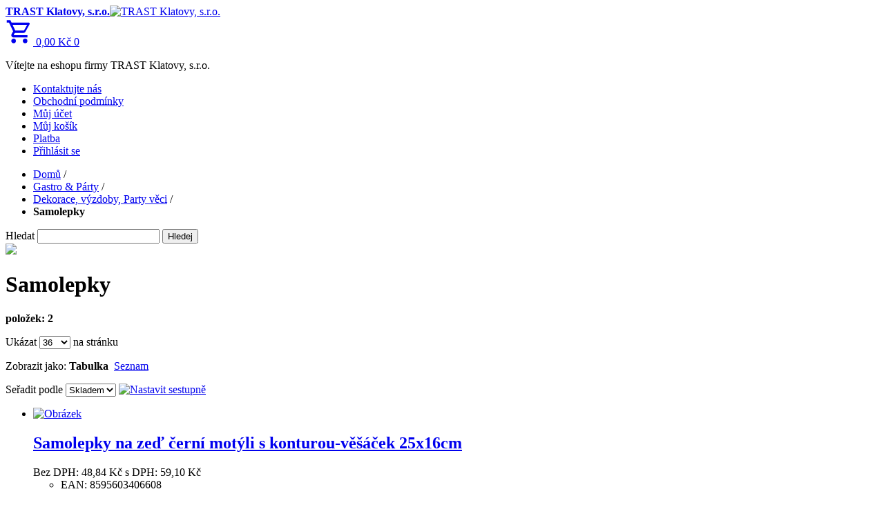

--- FILE ---
content_type: text/html; charset=UTF-8
request_url: https://eshop.trast-klatovy.cz/gastro-party/dekorace-vyzdoby-party-veci/samolepky.html
body_size: 69117
content:
<!DOCTYPE html PUBLIC "-//W3C//DTD XHTML 1.0 Strict//EN" "http://www.w3.org/TR/xhtml1/DTD/xhtml1-strict.dtd">
<html xmlns="http://www.w3.org/1999/xhtml" xml:lang="cs" lang="cs">
<head>
    <script src='https://js.sentry-cdn.com/928d66dc2ec149dba8a24212fc260fc5.min.js' crossorigin="anonymous"></script>

<script src='https://www.google.com/recaptcha/api.js'></script>
<meta http-equiv="Content-Type" content="text/html; charset=utf-8" />
<title>Samolepky - Dekorace, výzdoby, Party věci - Gastro &amp; Párty</title>
<meta name="description" content="TRAST Klatovy, s.r.o.
velkoobchod s papírem, obaly, kancelářské potřeby, gastro, party, školní potřeby" />
<meta name="keywords" content="papírnictví, papír, obaly, kancelářské potřeby gastro, party, školní potřeby, velkoobchod s papírem, čtvrtky, barevný papír, kartony, etikety, samolepky, plotrový papír, balící papír, průtažné folie, sáčky, tašky, pytle, lepenky, krabice, zakladače, pořadače, toaletní papír, hygienické potřeby, štítky, etikety, tonery, pásky, cartridge, lupy, barvy, štětce" />
<meta name="robots" content="INDEX,FOLLOW" />
<link rel="icon" href="https://eshop.trast-klatovy.cz/skin/frontend/default/modern/favicon.ico" type="image/x-icon" />
<link rel="shortcut icon" href="https://eshop.trast-klatovy.cz/skin/frontend/default/modern/favicon.ico" type="image/x-icon" />



    <script async src="https://www.googletagmanager.com/gtag/js?id=G-45HC5Q7FG4"></script>
    <script>
        window.dataLayer = window.dataLayer || [];
        function gtag(){dataLayer.push(arguments);}
        gtag('js', new Date());
        gtag('consent', 'default', {
            'ad_storage': 'denied',
            'analytics_storage': 'denied',
            'wait_for_update': 500
        });
        gtag('config', 'G-45HC5Q7FG4');
        
        (function() {
            if(!window.ga4evt) window.ga4evt = {};
            if(!window.ga4evt.call) window.ga4evt.call = function(e, type, id, source) {
                var data = {};
                if(window.ga4evt[type] && window.ga4evt[type][id]) {
                    data = window.ga4evt[type][id](e);
                }   
                if(source) data.source = source;
                gtag('event', type, data);
            }
        })();
    </script>

<!--[if lt IE 7]>
<script type="text/javascript">
//<![CDATA[
    var BLANK_URL = 'https://eshop.trast-klatovy.cz/js/blank.html';
    var BLANK_IMG = 'https://eshop.trast-klatovy.cz/js/spacer.gif';
//]]>
</script>
<![endif]-->
<link rel="stylesheet" type="text/css" href="https://eshop.trast-klatovy.cz/skin/frontend/default/modern/css/styles.css?v=b580a6078f64687b9ca350d29b5762389b06f650" media="all" />
<link rel="stylesheet" type="text/css" href="https://eshop.trast-klatovy.cz/skin/frontend/default/modern/css/widgets.css?v=b580a6078f64687b9ca350d29b5762389b06f650" media="all" />
<link rel="stylesheet" type="text/css" href="https://eshop.trast-klatovy.cz/skin/frontend/base/default/css/menu.css?v=b580a6078f64687b9ca350d29b5762389b06f650" media="all" />
<link rel="stylesheet" type="text/css" href="https://eshop.trast-klatovy.cz/skin/frontend/default/modern/css/print.css?v=b580a6078f64687b9ca350d29b5762389b06f650" media="print" />
<script type="text/javascript" src="https://eshop.trast-klatovy.cz/js/prototype/prototype.js?v=b580a6078f64687b9ca350d29b5762389b06f650"></script>
<script type="text/javascript" src="https://eshop.trast-klatovy.cz/js/lib/ccard.js?v=b580a6078f64687b9ca350d29b5762389b06f650"></script>
<script type="text/javascript" src="https://eshop.trast-klatovy.cz/js/prototype/validation.js?v=b580a6078f64687b9ca350d29b5762389b06f650"></script>
<script type="text/javascript" src="https://eshop.trast-klatovy.cz/js/scriptaculous/builder.js?v=b580a6078f64687b9ca350d29b5762389b06f650"></script>
<script type="text/javascript" src="https://eshop.trast-klatovy.cz/js/scriptaculous/effects.js?v=b580a6078f64687b9ca350d29b5762389b06f650"></script>
<script type="text/javascript" src="https://eshop.trast-klatovy.cz/js/scriptaculous/dragdrop.js?v=b580a6078f64687b9ca350d29b5762389b06f650"></script>
<script type="text/javascript" src="https://eshop.trast-klatovy.cz/js/scriptaculous/controls.js?v=b580a6078f64687b9ca350d29b5762389b06f650"></script>
<script type="text/javascript" src="https://eshop.trast-klatovy.cz/js/scriptaculous/slider.js?v=b580a6078f64687b9ca350d29b5762389b06f650"></script>
<script type="text/javascript" src="https://eshop.trast-klatovy.cz/js/varien/js.js?v=b580a6078f64687b9ca350d29b5762389b06f650"></script>
<script type="text/javascript" src="https://eshop.trast-klatovy.cz/js/varien/form.js?v=b580a6078f64687b9ca350d29b5762389b06f650"></script>
<script type="text/javascript" src="https://eshop.trast-klatovy.cz/js/varien/menu.js?v=b580a6078f64687b9ca350d29b5762389b06f650"></script>
<script type="text/javascript" src="https://eshop.trast-klatovy.cz/js/mage/translate.js?v=b580a6078f64687b9ca350d29b5762389b06f650"></script>
<script type="text/javascript" src="https://eshop.trast-klatovy.cz/js/mage/cookies.js?v=b580a6078f64687b9ca350d29b5762389b06f650"></script>
<link href="https://eshop.trast-klatovy.cz/rss/catalog/new/store_id/1/" title="Nové produkty" rel="alternate" type="application/rss+xml" />
<!--[if lt IE 8]>
<link rel="stylesheet" type="text/css" href="https://eshop.trast-klatovy.cz/skin/frontend/default/modern/css/styles-ie.css?v=b580a6078f64687b9ca350d29b5762389b06f650" media="all" />
<![endif]-->
<!--[if lt IE 7]>
<script type="text/javascript" src="https://eshop.trast-klatovy.cz/js/lib/ds-sleight.js?v=b580a6078f64687b9ca350d29b5762389b06f650"></script>
<script type="text/javascript" src="https://eshop.trast-klatovy.cz/skin/frontend/base/default/js/ie6.js?v=b580a6078f64687b9ca350d29b5762389b06f650"></script>
<![endif]-->

<script type="text/javascript">
//<![CDATA[
optionalZipCountries = ["CZ"];
//]]>
</script>
<script type="text/javascript">var Translator = new Translate({"Please select an option.":"Vyberte pros\u00edm mo\u017enost.","This is a required field.":"Toto pole je povinn\u00e9.","Please enter a valid number in this field.":"Zadejte pros\u00edm do tohoto pole platn\u00e9 \u010d\u00edslo.","Please use letters only (a-z) in this field.":"V tomto poli pros\u00edm pou\u017e\u00edjte pouze p\u00edsmena (a-z).","Please use only letters (a-z), numbers (0-9) or underscore(_) in this field, first character should be a letter.":"V tomto poli pros\u00edm pou\u017e\u00edjte pouze p\u00edsmena (a-z), \u010d\u00edslice (0-9), nebo podtr\u017e\u00edtka(_), prvn\u00ed znak by m\u011blo b\u00fdt p\u00edsmeno.","Please use only letters (a-z) or numbers (0-9) only in this field. No spaces or other characters are allowed.":"V tomto poli pros\u00edm pou\u017e\u00edjte pouze p\u00edsmena (a-z), nebo \u010d\u00edslice (0-9). Nejsou povoleny mezery ani jin\u00e9 znaky.","Please use only letters (a-z) or numbers (0-9) or spaces and # only in this field.":"V tomto poli pros\u00edm pou\u017e\u00edjte pouze p\u00edsmena (a-z), \u010d\u00edslice (0-9), mezery, nebo #.","Please enter a valid phone number. For example (123) 456-7890 or 123-456-7890.":"Vlo\u017ete pros\u00edm platn\u00e9 telefonn\u00ed \u010d\u00edslo. Nap\u0159\u00edklad (123) 456-7890 nebo 123-456-7890.","Please enter a valid date.":"Vlo\u017ete pros\u00edm platn\u00e9 datum.","Please enter a valid email address. For example johndoe@domain.com.":"Vlo\u017ete pros\u00edm platnou e-mailovou adresu. Nap\u0159\u00edklad johndoe@domain.com.","Please enter 6 or more characters.":"Zadejte pros\u00edm 6 nebo v\u00edce znak\u016f.","Please make sure your passwords match.":"Ujist\u011bte se pros\u00edm, \u017ee hesla souhlas\u00ed.","Please enter a valid URL. For example http:\/\/www.example.com or www.example.com":"Vlo\u017ete pros\u00edm platnou URL. Nap\u0159\u00edklad http:\/\/www.example.com nebo www.example.com","Please enter a valid social security number. For example 123-45-6789.":"Vlo\u017ete pros\u00edm platn\u00e9 \u010d\u00edslo soci\u00e1ln\u00edho poji\u0161t\u011bn\u00ed. Nap\u0159\u00edklad 123-45-6789.","Please enter a valid zip code. For example 90602 or 90602-1234.":"Zadejte pros\u00edm platn\u00e9 PS\u010c. Nap\u0159\u00edklad 12000.","Please enter a valid zip code.":"Zadejte pros\u00edm platn\u00e9 PS\u010c.","Please enter a valid ICO. For example 12345678":"Zadejte pros\u00edm platn\u00e9 ICO. Nap\u0159\u00edklad 12345678","Please enter a valid DIC. For example CZ12345678":"Zadejte pros\u00edm platn\u00e9 DIC. Nap\u0159\u00edklad CZ12345678","Please enter a valid zip code. For example 12345":"Zadejte pros\u00edm platn\u00e9 PS\u010c. Nap\u0159\u00edklad 12000","Please enter a valid phone number. For example 123123456.":"Zadejte pros\u00edm platn\u00e9 telefon\u00ed \u010d\u00edslo. Nap\u0159\u00edklad 123123456","Please use this date format: dd\/mm\/yyyy. For example 17\/03\/2006 for the 17th of March, 2006.":"Pou\u017e\u00edjte pros\u00edm tento form\u00e1t data: dd\/mm\/rrrr. Nap\u0159\u00edklad 17\/03\/2006 pro 17. b\u0159ezna, 2006.","Please enter a valid $ amount. For example $100.00.":"Vlo\u017ete pros\u00edm platn\u00fd obnos $. Nap\u0159\u00edklad $100,00.","Please select one of the above options.":"Vyberte pros\u00edm jednu z uveden\u00fdch mo\u017enost\u00ed","Please select one of the options.":"Vyberte pros\u00edm jednu z mo\u017enost\u00ed.","Please select State\/Province.":"Vyberte pros\u00edm st\u00e1t\/provincii.","Please enter valid password.":"Vlo\u017ete pros\u00edm platn\u00e9 heslo.","Please enter 6 or more characters. Leading or trailing spaces will be ignored.":"Zadejte pros\u00edm 6 nebo v\u00edce znak\u016f. Po\u010d\u00e1te\u010dn\u00ed a kone\u010dn\u00e9 mezery budou ignorov\u00e1ny.","Please enter a number greater than 0 in this field.":"Do tohoto pole pros\u00edm vlo\u017ete \u010d\u00edslo v\u011bt\u0161\u00ed ne\u017e 0.","Please enter a valid credit card number.":"Vlo\u017ete pros\u00edm platn\u00e9 \u010d\u00edslo kreditn\u00ed karty.","Please wait, loading...":"\u010cekejte pros\u00edm, na\u010d\u00edt\u00e1 se...","Please choose to register or to checkout as a guest":"Pros\u00edm zaregistrujte se, nebo pokra\u010dujte jako host","Error: Passwords do not match":"Chyba: Hesla se neshoduj\u00ed","Please specify shipping method.":"Vyberte pros\u00edm zp\u016fsob doru\u010den\u00ed.","Please specify payment method.":"Vyberte pros\u00edm zp\u016fsob platby.","Please use only letters (a-z or A-Z), numbers (0-9) or underscore(_) in this field, first character should be a letter.":"Please use only letters (a-z or A-Z), numbers (0-9) or underscores (_) in this field, first character must be a letter.","Your session has been expired, you will be relogged in now.":"Va\u0161e session vypr\u0161ela, mus\u00edte se znovu p\u0159ihl\u00e1sit."});</script>

<script type="text/javascript">
    (function(){
        var callbacks = [];
        var conversionData = null
        
        var f = function() {
            if(conversionData != null) {
              for (var i = 0; i < callbacks.length; i++) {
                  callbacks[i](conversionData)
              }
            }            
        }
        
        window.useConversionTracking = function() {
            return {
                fire: function(data) {
                    conversionData = data;
                    f()
                },
                doConverson: function(cb) {
                    callbacks.push(cb)     
                    f()               
                }
            }
        }
    })();
</script>

<script type="text/javascript">

Array.prototype.reduce = function(callback, initialVal) {
    var accumulator = (initialVal === undefined) ? undefined : initialVal;
    for (var i = 0; i < this.length; i++) {
        if (accumulator !== undefined)
            accumulator = callback.call(undefined, accumulator, this[i], i, this);
        else
            accumulator = this[i];
    }
    return accumulator;
};
</script>

<script type="text/javascript">
    (function(){
        var to_check = [];
        var timer = null;
        var ntimes = 0;
        var delay = 10;
        var timeout = 120000;

        function if_loaded(dependencies)
        {
            for(var i = 0; i < dependencies.length; i++) {
                if(!window.hasOwnProperty(dependencies[i])){
                    return false;
                }
            } 
            return true;
        }

        function check(cb, dependencies)
        {
            if(if_loaded(dependencies)) {
                cb();
                return true;
            }
            return false;
        }

        function check_all()
        {
            ntimes++;
            var check_again = false;
            for(var i = 0; i < to_check.length; i++) {
                var current = to_check[i];
                if(current.length == 0) {
                    continue;
                }

                if(check(current[0], current[1])){
                    to_check[i] = [];
                } else {
                    check_again = true;
                }
            
            } 

            if(ntimes >= (timeout /timer)) {
                var dep = to_check.reduce(function(acc, curr) {
                    if(curr.length > 0) {
                        for(var i = 0; i < curr[1].length; i++) {
                            if(acc.indexOf(curr[1][i]) == -1 && !window.hasOwnProperty(curr[1][i])) {
                                acc.push(curr[1][i]);
                            }
                        }
                    }
                    return acc;
                }, [])

                throw new Error('Timeout when waiting for dependencies: ' + dep.join(', '));
                return;
            }

            if(check_again) {
                timer = setTimeout(check_all, delay);
            }
        }

        function retry(cb, dependencies)
        {
            to_check.push([cb, dependencies]);
            if(!timer) {
                timer = setTimeout(check_all, delay);
            }
        }

        window.whenAvailable = function(cb, dependencies) {
            if(!check(cb, dependencies)){
                console.log('wait for dependency');
                retry(cb, dependencies);
            }
        }
    })();
</script>

</head>
<body class=" catalog-category-view categorypath-gastro-party-dekorace-vyzdoby-party-veci-samolepky-html category-samolepky">

<div id="fb-root"></div>
<script type="text/plain" data-cookiecategory="targeting" >(function(d, s, id) {
  var js, fjs = d.getElementsByTagName(s)[0];
  if (d.getElementById(id)) return;
  js = d.createElement(s); js.id = id;
  js.src = "//connect.facebook.net/cs_CZ/all.js#xfbml=1";
  fjs.parentNode.insertBefore(js, fjs);
}(document, 'script', 'facebook-jssdk'));</script>


<div class="wrapper">
        <noscript>
        <div class="noscript">
            <div class="noscript-inner">
                <p><strong>JavaScript seem to be disabled in your browser.</strong></p>
                <p>You must have JavaScript enabled in your browser to utilize the functionality of this website.</p>
            </div>
        </div>
    </noscript>
    <div class="page">
        <div class="header-container">
    <div class="header">
                <a href="https://eshop.trast-klatovy.cz/" title="TRAST Klatovy, s.r.o." class="logo"><strong>TRAST Klatovy, s.r.o.</strong><img src="https://eshop.trast-klatovy.cz/skin/frontend/default/modern/images/logo.png" alt="TRAST Klatovy, s.r.o." /></a>
                        <div class="header-middle-space"></div>
        <div class="shopping-cart">
                        
            <a href="https://eshop.trast-klatovy.cz/checkout/cart/" alt="Shopping cart">
                <div class="shopping-cart-container">
                    <svg style="width:40px;height:40px" viewBox="0 0 24 24">
                        <path fill="currentColor" d="M17,18A2,2 0 0,1 19,20A2,2 0 0,1 17,22C15.89,22 15,21.1 15,20C15,18.89 15.89,18 17,18M1,2H4.27L5.21,4H20A1,1 0 0,1 21,5C21,5.17 20.95,5.34 20.88,5.5L17.3,11.97C16.96,12.58 16.3,13 15.55,13H8.1L7.2,14.63L7.17,14.75A0.25,0.25 0 0,0 7.42,15H19V17H7C5.89,17 5,16.1 5,15C5,14.65 5.09,14.32 5.24,14.04L6.6,11.59L3,4H1V2M7,18A2,2 0 0,1 9,20A2,2 0 0,1 7,22C5.89,22 5,21.1 5,20C5,18.89 5.89,18 7,18M16,11L18.78,6H6.14L8.5,11H16Z" />
                    </svg>
                    <span class="price-label">0,00 Kč</span>
                    <span class="qty-badge">0</span>
                </div>
            </a>
        </div>
        <script>
            (function() {
                window.addEventListener('scroll',function(e) {
                    var elms = document.getElementsByClassName('shopping-cart');
                    for(var i = 0; i < elms.length;i++) {
                        var classes = elms[i].getAttribute('class').split(' ').filter(function(i) { return i != 'floating-cart'});
                        if(window.visualViewport && window.visualViewport.pageTop > 10) {
                            classes.push('floating-cart');
                        }
                        elms[i].setAttribute('class', classes.join(' '));
                    }
                });
            })();
        </script>
    </div>
    <div class="quick-access">
                <p class="welcome-msg">Vítejte na eshopu firmy TRAST Klatovy, s.r.o.</p>
        <ul class="links">
                        <li class="first" ><a href="https://eshop.trast-klatovy.cz/contact/" title="Kontaktujte nás" >Kontaktujte nás</a></li>
                                <li ><a href="https://eshop.trast-klatovy.cz/terms-and-conditions/" title="Obchodní podmínky" >Obchodní podmínky</a></li>
                                                                <li ><a href="https://eshop.trast-klatovy.cz/customer/account/" title="Můj účet" >Můj účet</a></li>
                                <li ><a href="https://eshop.trast-klatovy.cz/checkout/cart/" title="Můj košík" class="top-link-cart">Můj košík</a></li>
                                <li ><a href="https://eshop.trast-klatovy.cz/checkout/" title="Platba" class="top-link-checkout">Platba</a></li>
                                <li class=" last" ><a href="https://eshop.trast-klatovy.cz/customer/account/login/referer/aHR0cHM6Ly9lc2hvcC50cmFzdC1rbGF0b3Z5LmN6L2dhc3Ryby1wYXJ0eS9kZWtvcmFjZS12eXpkb2J5LXBhcnR5LXZlY2kvc2Ftb2xlcGt5Lmh0bWw_X19fU0lEPVM,/" title="Přihlásit se" >Přihlásit se</a></li>
            </ul>
    </div>
    <div class="top-bar"><div class="breadcrumbs">
    <ul>
                    <li class="home">
                            <a href="https://eshop.trast-klatovy.cz/" title="Na hlavní stránku">Domů</a>
                                        <span>/ </span>
                        </li>
                    <li class="category1844">
                            <a href="https://eshop.trast-klatovy.cz/gastro-party.html" title="">Gastro &amp; Párty</a>
                                        <span>/ </span>
                        </li>
                    <li class="category1860">
                            <a href="https://eshop.trast-klatovy.cz/gastro-party/dekorace-vyzdoby-party-veci.html" title="">Dekorace, výzdoby, Party věci</a>
                                        <span>/ </span>
                        </li>
                    <li class="category2249">
                            <strong>Samolepky</strong>
                                    </li>
            </ul>
</div>
<form id="search_mini_form" action="https://eshop.trast-klatovy.cz/catalogsearch/result/" method="get">
    <div class="form-search">
        <label for="search">Hledat</label>
        <input id="search" type="text" name="q" value="" class="input-text" />
        <button type="submit" title="Hledej" class="button"><span><span>Hledej</span></span></button>
        <div id="search_autocomplete" class="search-autocomplete"></div>
        <script type="text/javascript">
        //<![CDATA[
            whenAvailable(function(){
            var searchForm = new Varien.searchForm('search_mini_form', 'search', 'Hledat v tomto obchodu...');
            searchForm.initAutocomplete('https://eshop.trast-klatovy.cz/catalogsearch/ajax/suggest/', 'search_autocomplete');
            }, ['Varien']);
        //]]>
        </script>
    </div>
</form></div>        </div>
        <div class="main-container col2-left-layout">
            <div class="main">
                                <div class="col-main">
                                        
<div class="banner">
    <a href="https://eshop.trast-klatovy.cz/doprava-a-platba/" target="_blank">
        <img src="/media/banner/cpost_49kc_mini.png">
    </a>
</div>

<div class="page-title category-title">
        <h1>Samolepky</h1>
</div>




        <div class="category-products">
        <div class="toolbar">
    <div class="pager">
        <p class="amount">
                            <strong>položek: 2</strong>
                    </p>

        <div class="limiter">
            <label>Ukázat</label>
            <select onchange="setLocation(this.value)">
                            <option value="https://eshop.trast-klatovy.cz/gastro-party/dekorace-vyzdoby-party-veci/samolepky.html?limit=12">
                    12                </option>
                            <option value="https://eshop.trast-klatovy.cz/gastro-party/dekorace-vyzdoby-party-veci/samolepky.html?limit=24">
                    24                </option>
                            <option value="https://eshop.trast-klatovy.cz/gastro-party/dekorace-vyzdoby-party-veci/samolepky.html?limit=36" selected="selected">
                    36                </option>
                            <option value="https://eshop.trast-klatovy.cz/gastro-party/dekorace-vyzdoby-party-veci/samolepky.html?limit=all">
                    Vše                </option>
                        </select> na stránku        </div>

        
    
    
    
    
    

    </div>

        <div class="sorter">
                <p class="view-mode">
                                    <label>Zobrazit jako:</label>
                                                <strong title="Tabulka" class="grid">Tabulka</strong>&nbsp;
                                                                <a href="https://eshop.trast-klatovy.cz/gastro-party/dekorace-vyzdoby-party-veci/samolepky.html?mode=list" title="Seznam" class="list">Seznam</a>&nbsp;
                                                </p>
            
        <div class="sort-by">
            <label>Seřadit podle</label>
            <select onchange="setLocation(this.value)">
                            <option value="https://eshop.trast-klatovy.cz/gastro-party/dekorace-vyzdoby-party-veci/samolepky.html?dir=asc&amp;order=name">
                    Jméno                </option>
                            <option value="https://eshop.trast-klatovy.cz/gastro-party/dekorace-vyzdoby-party-veci/samolepky.html?dir=asc&amp;order=price">
                    Cena                </option>
                            <option value="https://eshop.trast-klatovy.cz/gastro-party/dekorace-vyzdoby-party-veci/samolepky.html?dir=asc&amp;order=is_on_stock" selected="selected">
                    Skladem                </option>
                        </select>
                            <a href="https://eshop.trast-klatovy.cz/gastro-party/dekorace-vyzdoby-party-veci/samolepky.html?dir=desc&amp;order=is_on_stock" title="Nastavit sestupně"><img src="https://eshop.trast-klatovy.cz/skin/frontend/default/modern/images/i_asc_arrow.gif" alt="Nastavit sestupně" class="v-middle" /></a>
                    </div>
    </div>
    </div>
                
            
                                                                        <ul class="products-grid">
                                        <li class="item first">
                        <a href="https://eshop.trast-klatovy.cz/samolepky-na-zed-cerni-motyli-s-konturou-vesacek-25x16cm.html" title="Obrázek" class="product-image"><img src="https://eshop.trast-klatovy.cz/media/catalog/product/cache/1/small_image/170x/9df78eab33525d08d6e5fb8d27136e95/p/r/product_4024_15193.jpg" width="170" height="170" alt="Obrázek" /></a>
                        <h2 class="product-name"><a href="https://eshop.trast-klatovy.cz/samolepky-na-zed-cerni-motyli-s-konturou-vesacek-25x16cm.html" title="Samolepky na zeď černí motýli s konturou-věšáček 25x16cm">Samolepky na zeď černí motýli s konturou-věšáček 25x16cm</a></h2>
                                                

    <div class="price-box">
                    
                        <!-- all -->
            <span class="price-excluding-tax">
                <span class="label">Bez DPH:</span>
                <span class="price" id="price-excluding-tax-15193">
                    48,84 Kč                </span>
            </span>
            <span class="price-including-tax">
                <span class="label">s DPH:</span>
                <span class="price" id="price-including-tax-15193">
                    59,10 Kč                </span>
            </span>
            
        </div>

                                                <ul><li>EAN: 8595603406608</li></ul>                                                    <p class="availability out-of-stock">Dostupnost: <span>Není skladem</span></p>
                                                <div class="actions">
                                                            <div style="">
                                    <form action="https://eshop.trast-klatovy.cz/checkout/cart/add/uenc/aHR0cHM6Ly9lc2hvcC50cmFzdC1rbGF0b3Z5LmN6L2dhc3Ryby1wYXJ0eS9kZWtvcmFjZS12eXpkb2J5LXBhcnR5LXZlY2kvc2Ftb2xlcGt5Lmh0bWw,/product/15193/" method="post" id="product_addtocart_form_15193" >
                                        

<script>
    (function() {
        if(!window.ga4evt) window.ga4evt = {};
        if(!window.ga4evt['add_to_cart']) window.ga4evt['add_to_cart'] = {};

        window.ga4evt['add_to_cart'][15193] = function(e) {
            var input = e.form.querySelector('input[name="qty"]');
            var qty = input ? +input.value : 1;
            return {
                'items': [{
                    'item_id': '15193',
                    'item_name': 'Samolepky na zeď černí motýli s konturou-věšáček 25x16cm',
                    'currency': 'CZK',
                    'discount': 0,
                    'index': 1,
                    'quantity': !isNaN(qty) ? qty : 1,
                    'price': 59.1                }],
                'value': '59.1' * (!isNaN(qty) ? qty : 1),
                'ownQty': +('') != qty ? 'true' : 'false',
                'currency': 'CZK',                
            }
        };
    })();
</script>
                                        <div class="form_product_basket_add">
                                            <span title="Vložit do košíku">
                                                <input type="text" maxlength="8" value="1" name="qty" class="input-text qty" />
                                                <button type="button" class="button2" onclick="window.ga4evt.call && window.ga4evt.call(this, 'add_to_cart', 15193, 'product-listing'); this.form.submit(); return false;"><span><span class="link"><span class="normal">ks</span> do košíku</span></span></button>
                                            </span>
                                        </div>
                                    </form>
                                </div>
                                                                                </div>
                    </li>
                                                                    <li class="item">
                        <a href="https://eshop.trast-klatovy.cz/samolepky-na-zed-motyli-60x42-cm.html" title="Obrázek" class="product-image"><img src="https://eshop.trast-klatovy.cz/media/catalog/product/cache/1/small_image/170x/9df78eab33525d08d6e5fb8d27136e95/p/r/product_6240_15201.jpg" width="170" height="170" alt="Obrázek" /></a>
                        <h2 class="product-name"><a href="https://eshop.trast-klatovy.cz/samolepky-na-zed-motyli-60x42-cm.html" title="Samolepky na zeď motýli, 60x42 cm">Samolepky na zeď motýli, 60x42 cm</a></h2>
                                                

    <div class="price-box">
                    
                        <!-- all -->
            <span class="price-excluding-tax">
                <span class="label">Bez DPH:</span>
                <span class="price" id="price-excluding-tax-15201">
                    102,12 Kč                </span>
            </span>
            <span class="price-including-tax">
                <span class="label">s DPH:</span>
                <span class="price" id="price-including-tax-15201">
                    123,57 Kč                </span>
            </span>
            
        </div>

                                                <ul><li>EAN: 8595603402181</li></ul>                                                    <p class="availability out-of-stock">Dostupnost: <span>Není skladem</span></p>
                                                <div class="actions">
                                                            <div style="">
                                    <form action="https://eshop.trast-klatovy.cz/checkout/cart/add/uenc/aHR0cHM6Ly9lc2hvcC50cmFzdC1rbGF0b3Z5LmN6L2dhc3Ryby1wYXJ0eS9kZWtvcmFjZS12eXpkb2J5LXBhcnR5LXZlY2kvc2Ftb2xlcGt5Lmh0bWw,/product/15201/" method="post" id="product_addtocart_form_15201" >
                                        

<script>
    (function() {
        if(!window.ga4evt) window.ga4evt = {};
        if(!window.ga4evt['add_to_cart']) window.ga4evt['add_to_cart'] = {};

        window.ga4evt['add_to_cart'][15201] = function(e) {
            var input = e.form.querySelector('input[name="qty"]');
            var qty = input ? +input.value : 1;
            return {
                'items': [{
                    'item_id': '15201',
                    'item_name': 'Samolepky na zeď motýli, 60x42 cm',
                    'currency': 'CZK',
                    'discount': 0,
                    'index': 2,
                    'quantity': !isNaN(qty) ? qty : 1,
                    'price': 123.57                }],
                'value': '123.57' * (!isNaN(qty) ? qty : 1),
                'ownQty': +('') != qty ? 'true' : 'false',
                'currency': 'CZK',                
            }
        };
    })();
</script>
                                        <div class="form_product_basket_add">
                                            <span title="Vložit do košíku">
                                                <input type="text" maxlength="8" value="1" name="qty" class="input-text qty" />
                                                <button type="button" class="button2" onclick="window.ga4evt.call && window.ga4evt.call(this, 'add_to_cart', 15201, 'product-listing'); this.form.submit(); return false;"><span><span class="link"><span class="normal">ks</span> do košíku</span></span></button>
                                            </span>
                                        </div>
                                    </form>
                                </div>
                                                                                </div>
                    </li>
                                        </ul>
                                        <script type="text/javascript">
                decorateGeneric($$('ul.products-grid'), ['odd', 'even', 'first', 'last'])
            </script>
        
        <div class="toolbar-bottom">
            <div class="toolbar">
    <div class="pager">
        <p class="amount">
                            <strong>položek: 2</strong>
                    </p>

        <div class="limiter">
            <label>Ukázat</label>
            <select onchange="setLocation(this.value)">
                            <option value="https://eshop.trast-klatovy.cz/gastro-party/dekorace-vyzdoby-party-veci/samolepky.html?limit=12">
                    12                </option>
                            <option value="https://eshop.trast-klatovy.cz/gastro-party/dekorace-vyzdoby-party-veci/samolepky.html?limit=24">
                    24                </option>
                            <option value="https://eshop.trast-klatovy.cz/gastro-party/dekorace-vyzdoby-party-veci/samolepky.html?limit=36" selected="selected">
                    36                </option>
                            <option value="https://eshop.trast-klatovy.cz/gastro-party/dekorace-vyzdoby-party-veci/samolepky.html?limit=all">
                    Vše                </option>
                        </select> na stránku        </div>

        
    
    
    
    
    

    </div>

        <div class="sorter">
                <p class="view-mode">
                                    <label>Zobrazit jako:</label>
                                                <strong title="Tabulka" class="grid">Tabulka</strong>&nbsp;
                                                                <a href="https://eshop.trast-klatovy.cz/gastro-party/dekorace-vyzdoby-party-veci/samolepky.html?mode=list" title="Seznam" class="list">Seznam</a>&nbsp;
                                                </p>
            
        <div class="sort-by">
            <label>Seřadit podle</label>
            <select onchange="setLocation(this.value)">
                            <option value="https://eshop.trast-klatovy.cz/gastro-party/dekorace-vyzdoby-party-veci/samolepky.html?dir=asc&amp;order=name">
                    Jméno                </option>
                            <option value="https://eshop.trast-klatovy.cz/gastro-party/dekorace-vyzdoby-party-veci/samolepky.html?dir=asc&amp;order=price">
                    Cena                </option>
                            <option value="https://eshop.trast-klatovy.cz/gastro-party/dekorace-vyzdoby-party-veci/samolepky.html?dir=asc&amp;order=is_on_stock" selected="selected">
                    Skladem                </option>
                        </select>
                            <a href="https://eshop.trast-klatovy.cz/gastro-party/dekorace-vyzdoby-party-veci/samolepky.html?dir=desc&amp;order=is_on_stock" title="Nastavit sestupně"><img src="https://eshop.trast-klatovy.cz/skin/frontend/default/modern/images/i_asc_arrow.gif" alt="Nastavit sestupně" class="v-middle" /></a>
                    </div>
    </div>
    </div>
        </div>
    </div>
                </div>
                <div class="col-left sidebar">
                                
                <!-- test -->
                
<div class="block block-category">
    <div class="block-content">
        <div class="show-catalog" id="top-category-menu-button">
            <div class="category-icon">
                                    <svg style="width:24px;height:24px" viewBox="0 0 24 24">
                        <path fill="currentColor" d="M20 18V20H13.5C9.91 20 7 17.09 7 13.5V7.83L3.91 10.92L2.5 9.5L8 4L13.5 9.5L12.09 10.91L9 7.83V13.5C9 16 11 18 13.5 18H20Z" />
                    </svg>
                            </div>
            <div class="category-name">
                Všechny kategorie            </div>
        </div>
        <div class="top-category-container" id="top-category-menu">
            <ul>
                                    <li class=" level0">
    <a href="https://eshop.trast-klatovy.cz/archivace.html">
        <div class="category-container">
                            <div class="category-icon">
                    <!-- 1695 -->
                                                                <svg style="width:24px;height:24px" viewBox="0 0 24 24">
    <path fill="currentColor" d="M20 21H4V10H6V19H18V10H20V21M3 3H21V9H3V3M9.5 11H14.5C14.78 11 15 11.22 15 11.5V13H9V11.5C9 11.22 9.22 11 9.5 11M5 5V7H19V5H5Z" />
</svg>                                    </div>
                        <div class="category-name">
                Archivace            </div>
        </div>
    </a>
</li>
                                    <li class=" level0">
    <a href="https://eshop.trast-klatovy.cz/automobily-doprava.html">
        <div class="category-container">
                            <div class="category-icon">
                    <!-- 1896 -->
                                                                <svg style="width:24px;height:24px" viewBox="0 0 24 24">
    <path fill="currentColor" d="M18.9 6C18.7 5.4 18.1 5 17.5 5H6.5C5.8 5 5.3 5.4 5.1 6L3 12V20C3 20.5 3.5 21 4 21H5C5.6 21 6 20.5 6 20V19H18V20C18 20.5 18.5 21 19 21H20C20.5 21 21 20.5 21 20V12L18.9 6M6.8 7H17.1L18.2 10H5.8L6.8 7M19 17H5V12H19V17M7.5 13C8.3 13 9 13.7 9 14.5S8.3 16 7.5 16 6 15.3 6 14.5 6.7 13 7.5 13M16.5 13C17.3 13 18 13.7 18 14.5S17.3 16 16.5 16C15.7 16 15 15.3 15 14.5S15.7 13 16.5 13Z" />
</svg>                                    </div>
                        <div class="category-name">
                Automobily, doprava            </div>
        </div>
    </a>
</li>
                                    <li class=" level0">
    <a href="https://eshop.trast-klatovy.cz/baterie.html">
        <div class="category-container">
                            <div class="category-icon">
                    <!-- 2200 -->
                                                                <svg style="width:24px;height:24px" viewBox="0 0 24 24">
    <path fill="currentColor" d="M4,3V6H1V20H23V6H20V3H14V6H10V3H4M3,8H21V18H3V8M15,10V12H13V14H15V16H17V14H19V12H17V10H15M5,12V14H11V12H5Z" />
</svg>                                    </div>
                        <div class="category-name">
                Baterie            </div>
        </div>
    </a>
</li>
                                    <li class=" level0">
    <a href="https://eshop.trast-klatovy.cz/blahoprani-a-pohlednice.html">
        <div class="category-container">
                            <div class="category-icon">
                    <!-- 2217 -->
                                                                <svg style="width:24px;height:24px" viewBox="0 0 24 24">
    <path fill="currentColor" d="M20,14H4V8H9.08L7,10.83L8.62,12L11,8.76L12,7.4L13,8.76L15.38,12L17,10.83L14.92,8H20M20,19H4V17H20M9,4A1,1 0 0,1 10,5A1,1 0 0,1 9,6A1,1 0 0,1 8,5A1,1 0 0,1 9,4M15,4A1,1 0 0,1 16,5A1,1 0 0,1 15,6A1,1 0 0,1 14,5A1,1 0 0,1 15,4M20,6H17.82C17.93,5.69 18,5.35 18,5A3,3 0 0,0 15,2C13.95,2 13.04,2.54 12.5,3.35L12,4L11.5,3.34C10.96,2.54 10.05,2 9,2A3,3 0 0,0 6,5C6,5.35 6.07,5.69 6.18,6H4C2.89,6 2,6.89 2,8V19C2,20.11 2.89,21 4,21H20C21.11,21 22,20.11 22,19V8C22,6.89 21.11,6 20,6Z" />
</svg>                                    </div>
                        <div class="category-name">
                Blahopřání a pohlednice            </div>
        </div>
    </a>
</li>
                                    <li class=" level0">
    <a href="https://eshop.trast-klatovy.cz/drogerie-hygiena-uklid.html">
        <div class="category-container">
                            <div class="category-icon">
                    <!-- 1833 -->
                                                                <svg style="width:24px;height:24px" viewBox="0 0 24 24">
    <path fill="currentColor" d="M16.72 10.43C14.68 8.39 14.5 4.66 14.5 4H13V6H9V4H7C7 2.9 7.9 2 9 2H16V3C16 3.08 16.04 7.63 17.78 9.37L16.72 10.43M17 2V4H18V2H17M15 12C13 10 13 7 13 7H9V9C9 10 9 10 8 11S7 13 7 13V20C7 21.1 7.9 22 9 22H13C14.1 22 15 21.1 15 20V12Z" />
</svg>                                    </div>
                        <div class="category-name">
                Drogerie, hygiena, úklid            </div>
        </div>
    </a>
</li>
                                    <li class="active level0">
    <a href="https://eshop.trast-klatovy.cz/gastro-party.html">
        <div class="category-container">
                            <div class="category-icon">
                    <!-- 1844 -->
                                                                <svg style="width:24px;height:24px" viewBox="0 0 24 24">
    <path fill="currentColor" d="M8 1.5C6.15 1.5 4.65 3 4.65 4.85C4.65 6.7 6.15 8.2 8 8.2H9.53C9.92 8.2 10.29 8.3 10.61 8.5H12.63C12.05 7.45 10.86 6.75 9.53 6.75H8C7 6.75 6.15 5.77 6.15 4.75C6.15 3.73 7 3 8 3V1.5M12.85 2C12.85 3 12 3.85 11 3.85V5.35C12.92 5.35 14.5 6.7 14.89 8.5H16.42C16.12 6.67 14.96 5.15 13.35 4.38C13.97 3.77 14.35 2.93 14.35 2H12.85M3 10V12H5V19C5 20.11 5.9 21 7 21H17C18.11 21 19 20.11 19 19V12H21V10H3M7 12H17V19H7V12Z" />
</svg>                                    </div>
                        <div class="category-name">
                Gastro & Párty            </div>
        </div>
    </a>
</li>
                                    <li class=" level0">
    <a href="https://eshop.trast-klatovy.cz/identifikacni-naramky.html">
        <div class="category-container">
                            <div class="category-icon">
                    <!-- 2299 -->
                                                                <svg style="width:24px;height:24px" viewBox="0 0 24 24">
                            <path fill="currentColor" d="M11,13.5V21.5H3V13.5H11M9,15.5H5V19.5H9V15.5M12,2L17.5,11H6.5L12,2M12,5.86L10.08,9H13.92L12,5.86M17.5,13C20,13 22,15 22,17.5C22,20 20,22 17.5,22C15,22 13,20 13,17.5C13,15 15,13 17.5,13M17.5,15A2.5,2.5 0 0,0 15,17.5A2.5,2.5 0 0,0 17.5,20A2.5,2.5 0 0,0 20,17.5A2.5,2.5 0 0,0 17.5,15Z" />
                        </svg>
                                    </div>
                        <div class="category-name">
                Identifikační náramky            </div>
        </div>
    </a>
</li>
                                    <li class=" level0">
    <a href="https://eshop.trast-klatovy.cz/kalendare-diare-novorocenky.html">
        <div class="category-container">
                            <div class="category-icon">
                    <!-- 1898 -->
                                                                <svg style="width:24px;height:24px" viewBox="0 0 24 24">
    <path fill="currentColor" d="M7 11H9V13H7V11M19 3H18V1H16V3H8V1H6V3H5C3.9 3 3 3.9 3 5V19C3 20.1 3.9 21 5 21H19C20.1 21 21 20.1 21 19V5C21 3.9 20.1 3 19 3M19 5V7H5V5H19M5 19V9H19V19H5M11 15H13V17H11V15M15 15H17V17H15V15M15 11H17V13H15V11Z" />
</svg>                                    </div>
                        <div class="category-name">
                Kalendáře, diáře, novoročenky            </div>
        </div>
    </a>
</li>
                                    <li class=" level0">
    <a href="https://eshop.trast-klatovy.cz/kancelar.html">
        <div class="category-container">
                            <div class="category-icon">
                    <!-- 1795 -->
                                                                <svg style="width:24px;height:24px" viewBox="0 0 24 24">
    <path fill="currentColor" d="M20,6C20.58,6 21.05,6.2 21.42,6.59C21.8,7 22,7.45 22,8V19C22,19.55 21.8,20 21.42,20.41C21.05,20.8 20.58,21 20,21H4C3.42,21 2.95,20.8 2.58,20.41C2.2,20 2,19.55 2,19V8C2,7.45 2.2,7 2.58,6.59C2.95,6.2 3.42,6 4,6H8V4C8,3.42 8.2,2.95 8.58,2.58C8.95,2.2 9.42,2 10,2H14C14.58,2 15.05,2.2 15.42,2.58C15.8,2.95 16,3.42 16,4V6H20M4,8V19H20V8H4M14,6V4H10V6H14Z" />
</svg>                                    </div>
                        <div class="category-name">
                Kancelář            </div>
        </div>
    </a>
</li>
                                    <li class=" level0">
    <a href="https://eshop.trast-klatovy.cz/kreativ.html">
        <div class="category-container">
                            <div class="category-icon">
                    <!-- 2061 -->
                                                                <svg style="width:24px;height:24px" viewBox="0 0 24 24">
    <path fill="currentColor" d="M9.75 20.85C11.53 20.15 11.14 18.22 10.24 17C9.35 15.75 8.12 14.89 6.88 14.06C6 13.5 5.19 12.8 4.54 12C4.26 11.67 3.69 11.06 4.27 10.94C4.86 10.82 5.88 11.4 6.4 11.62C7.31 12 8.21 12.44 9.05 12.96L10.06 11.26C8.5 10.23 6.5 9.32 4.64 9.05C3.58 8.89 2.46 9.11 2.1 10.26C1.78 11.25 2.29 12.25 2.87 13.03C4.24 14.86 6.37 15.74 7.96 17.32C8.3 17.65 8.71 18.04 8.91 18.5C9.12 18.94 9.07 18.97 8.6 18.97C7.36 18.97 5.81 18 4.8 17.36L3.79 19.06C5.32 20 7.88 21.47 9.75 20.85M20.84 5.25C21.06 5.03 21.06 4.67 20.84 4.46L19.54 3.16C19.33 2.95 18.97 2.95 18.76 3.16L17.74 4.18L19.82 6.26M11 10.92V13H13.08L19.23 6.85L17.15 4.77L11 10.92Z" />
</svg>                                    </div>
                        <div class="category-name">
                Kreativ            </div>
        </div>
    </a>
</li>
                                    <li class=" level0">
    <a href="https://eshop.trast-klatovy.cz/lepidla-a-opravne-prostredky.html">
        <div class="category-container">
                            <div class="category-icon">
                    <!-- 1738 -->
                                                                <svg style="width:24px;height:24px" viewBox="0 0 24 24">
                            <path fill="currentColor" d="M11,13.5V21.5H3V13.5H11M9,15.5H5V19.5H9V15.5M12,2L17.5,11H6.5L12,2M12,5.86L10.08,9H13.92L12,5.86M17.5,13C20,13 22,15 22,17.5C22,20 20,22 17.5,22C15,22 13,20 13,17.5C13,15 15,13 17.5,13M17.5,15A2.5,2.5 0 0,0 15,17.5A2.5,2.5 0 0,0 17.5,20A2.5,2.5 0 0,0 20,17.5A2.5,2.5 0 0,0 17.5,15Z" />
                        </svg>
                                    </div>
                        <div class="category-name">
                Lepidla a opravné prostředky            </div>
        </div>
    </a>
</li>
                                    <li class=" level0">
    <a href="https://eshop.trast-klatovy.cz/papir-obalky-a-etikety.html">
        <div class="category-container">
                            <div class="category-icon">
                    <!-- 1660 -->
                                                                <svg style="width:24px;height:24px" viewBox="0 0 24 24">
    <path fill="currentColor" d="M3,6V22H21V24H3A2,2 0 0,1 1,22V6H3M16,9H21.5L16,3.5V9M7,2H17L23,8V18A2,2 0 0,1 21,20H7C5.89,20 5,19.1 5,18V4A2,2 0 0,1 7,2M7,4V18H21V11H14V4H7Z" />
</svg>                                    </div>
                        <div class="category-name">
                Papír, obálky a etikety            </div>
        </div>
    </a>
</li>
                                    <li class=" level0">
    <a href="https://eshop.trast-klatovy.cz/obaly-baleni.html">
        <div class="category-container">
                            <div class="category-icon">
                    <!-- 1810 -->
                                                                <svg style="width:24px;height:24px" viewBox="0 0 24 24">
    <path fill="currentColor" d="M2,10.96C1.5,10.68 1.35,10.07 1.63,9.59L3.13,7C3.24,6.8 3.41,6.66 3.6,6.58L11.43,2.18C11.59,2.06 11.79,2 12,2C12.21,2 12.41,2.06 12.57,2.18L20.47,6.62C20.66,6.72 20.82,6.88 20.91,7.08L22.36,9.6C22.64,10.08 22.47,10.69 22,10.96L21,11.54V16.5C21,16.88 20.79,17.21 20.47,17.38L12.57,21.82C12.41,21.94 12.21,22 12,22C11.79,22 11.59,21.94 11.43,21.82L3.53,17.38C3.21,17.21 3,16.88 3,16.5V10.96C2.7,11.13 2.32,11.14 2,10.96M12,4.15V4.15L12,10.85V10.85L17.96,7.5L12,4.15M5,15.91L11,19.29V12.58L5,9.21V15.91M19,15.91V12.69L14,15.59C13.67,15.77 13.3,15.76 13,15.6V19.29L19,15.91M13.85,13.36L20.13,9.73L19.55,8.72L13.27,12.35L13.85,13.36Z" />
</svg>                                    </div>
                        <div class="category-name">
                Obaly, balení            </div>
        </div>
    </a>
</li>
                                    <li class=" level0">
    <a href="https://eshop.trast-klatovy.cz/psaci-potreby.html">
        <div class="category-container">
                            <div class="category-icon">
                    <!-- 1755 -->
                                                                <svg style="width:24px;height:24px" viewBox="0 0 24 24">
    <path fill="currentColor" d="M15.54,3.5L20.5,8.47L19.07,9.88L14.12,4.93L15.54,3.5M3.5,19.78L10,13.31C9.9,13 9.97,12.61 10.23,12.35C10.62,11.96 11.26,11.96 11.65,12.35C12.04,12.75 12.04,13.38 11.65,13.77C11.39,14.03 11,14.1 10.69,14L4.22,20.5L14.83,16.95L18.36,10.59L13.42,5.64L7.05,9.17L3.5,19.78Z" />
</svg>                                    </div>
                        <div class="category-name">
                Psací potřeby            </div>
        </div>
    </a>
</li>
                                    <li class=" level0">
    <a href="https://eshop.trast-klatovy.cz/reklamni-predmety.html">
        <div class="category-container">
                            <div class="category-icon">
                    <!-- 2595 -->
                                                                <svg style="width:24px;height:24px" viewBox="0 0 24 24">
                            <path fill="currentColor" d="M11,13.5V21.5H3V13.5H11M9,15.5H5V19.5H9V15.5M12,2L17.5,11H6.5L12,2M12,5.86L10.08,9H13.92L12,5.86M17.5,13C20,13 22,15 22,17.5C22,20 20,22 17.5,22C15,22 13,20 13,17.5C13,15 15,13 17.5,13M17.5,15A2.5,2.5 0 0,0 15,17.5A2.5,2.5 0 0,0 17.5,20A2.5,2.5 0 0,0 20,17.5A2.5,2.5 0 0,0 17.5,15Z" />
                        </svg>
                                    </div>
                        <div class="category-name">
                Reklamní předměty            </div>
        </div>
    </a>
</li>
                                    <li class=" level0">
    <a href="https://eshop.trast-klatovy.cz/sesity-bloky-zaznamniky.html">
        <div class="category-container">
                            <div class="category-icon">
                    <!-- 1680 -->
                                                                <svg style="width:24px;height:24px" viewBox="0 0 24 24">
    <path fill="currentColor" d="M17.5 14.33C18.29 14.33 19.13 14.41 20 14.57V16.07C19.38 15.91 18.54 15.83 17.5 15.83C15.6 15.83 14.11 16.16 13 16.82V15.13C14.17 14.6 15.67 14.33 17.5 14.33M13 12.46C14.29 11.93 15.79 11.67 17.5 11.67C18.29 11.67 19.13 11.74 20 11.9V13.4C19.38 13.24 18.54 13.16 17.5 13.16C15.6 13.16 14.11 13.5 13 14.15M17.5 10.5C15.6 10.5 14.11 10.82 13 11.5V9.84C14.23 9.28 15.73 9 17.5 9C18.29 9 19.13 9.08 20 9.23V10.78C19.26 10.59 18.41 10.5 17.5 10.5M21 18.5V7C19.96 6.67 18.79 6.5 17.5 6.5C15.45 6.5 13.62 7 12 8V19.5C13.62 18.5 15.45 18 17.5 18C18.69 18 19.86 18.16 21 18.5M17.5 4.5C19.85 4.5 21.69 5 23 6V20.56C23 20.68 22.95 20.8 22.84 20.91C22.73 21 22.61 21.08 22.5 21.08C22.39 21.08 22.31 21.06 22.25 21.03C20.97 20.34 19.38 20 17.5 20C15.45 20 13.62 20.5 12 21.5C10.66 20.5 8.83 20 6.5 20C4.84 20 3.25 20.36 1.75 21.07C1.72 21.08 1.68 21.08 1.63 21.1C1.59 21.11 1.55 21.12 1.5 21.12C1.39 21.12 1.27 21.08 1.16 21C1.05 20.89 1 20.78 1 20.65V6C2.34 5 4.18 4.5 6.5 4.5C8.83 4.5 10.66 5 12 6C13.34 5 15.17 4.5 17.5 4.5Z" />
</svg>                                    </div>
                        <div class="category-name">
                Sešity, bloky, záznamníky            </div>
        </div>
    </a>
</li>
                                    <li class=" level0">
    <a href="https://eshop.trast-klatovy.cz/skola-a-skolka.html">
        <div class="category-container">
                            <div class="category-icon">
                    <!-- 1871 -->
                                                                <svg style="width:24px;height:24px" viewBox="0 0 24 24">
    <path fill="currentColor" d="M12 3L1 9L5 11.18V17.18L12 21L19 17.18V11.18L21 10.09V17H23V9L12 3M18.82 9L12 12.72L5.18 9L12 5.28L18.82 9M17 16L12 18.72L7 16V12.27L12 15L17 12.27V16Z" />
</svg>                                    </div>
                        <div class="category-name">
                Škola a školka            </div>
        </div>
    </a>
</li>
                                    <li class=" level0">
    <a href="https://eshop.trast-klatovy.cz/tabulky-bezpecnostni.html">
        <div class="category-container">
                            <div class="category-icon">
                    <!-- 1930 -->
                                                                <svg style="width:24px;height:24px" viewBox="0 0 24 24">
    <path fill="currentColor" d="M12,2L1,21H23M12,6L19.53,19H4.47M11,10V14H13V10M11,16V18H13V16" />
</svg>                                    </div>
                        <div class="category-name">
                Tabulky-bezpečnostní            </div>
        </div>
    </a>
</li>
                                    <li class=" level0">
    <a href="https://eshop.trast-klatovy.cz/tiskopisy.html">
        <div class="category-container">
                            <div class="category-icon">
                    <!-- 2080 -->
                                                                <svg style="width:24px;height:24px" viewBox="0 0 24 24">
    <path fill="currentColor" d="M6,2A2,2 0 0,0 4,4V20A2,2 0 0,0 6,22H18A2,2 0 0,0 20,20V8L14,2H6M6,4H13V9H18V20H6V4M8,12V14H16V12H8M8,16V18H13V16H8Z" />
</svg>                                    </div>
                        <div class="category-name">
                Tiskopisy            </div>
        </div>
    </a>
</li>
                                    <li class=" level0">
    <a href="https://eshop.trast-klatovy.cz/vazba-laminace-rezacky-skartace.html">
        <div class="category-container">
                            <div class="category-icon">
                    <!-- 1936 -->
                                                                <svg style="width:24px;height:24px" viewBox="0 0 24 24">
    <path fill="currentColor" d="M6,3V7H8V5H16V7H18V3H6M5,8A3,3 0 0,0 2,11V17H5V14H19V17H22V11A3,3 0 0,0 19,8H5M18,10A1,1 0 0,1 19,11A1,1 0 0,1 18,12A1,1 0 0,1 17,11A1,1 0 0,1 18,10M7,16V21H9V16H7M11,16V20H13V16H11M15,16V21H17V16H15Z" />
</svg>                                    </div>
                        <div class="category-name">
                Vazba, laminace,řezačky,skartace            </div>
        </div>
    </a>
</li>
                                    <li class=" level0">
    <a href="https://eshop.trast-klatovy.cz/potraviny-a-napoje.html">
        <div class="category-container">
                            <div class="category-icon">
                    <!-- 1970 -->
                                                                <svg style="width:24px;height:24px" viewBox="0 0 24 24">
    <path fill="currentColor" d="M3,3A1,1 0 0,0 2,4V8L2,9.5C2,11.19 3.03,12.63 4.5,13.22V19.5A1.5,1.5 0 0,0 6,21A1.5,1.5 0 0,0 7.5,19.5V13.22C8.97,12.63 10,11.19 10,9.5V8L10,4A1,1 0 0,0 9,3A1,1 0 0,0 8,4V8A0.5,0.5 0 0,1 7.5,8.5A0.5,0.5 0 0,1 7,8V4A1,1 0 0,0 6,3A1,1 0 0,0 5,4V8A0.5,0.5 0 0,1 4.5,8.5A0.5,0.5 0 0,1 4,8V4A1,1 0 0,0 3,3M19.88,3C19.75,3 19.62,3.09 19.5,3.16L16,5.25V9H12V11H13L14,21H20L21,11H22V9H18V6.34L20.5,4.84C21,4.56 21.13,4 20.84,3.5C20.63,3.14 20.26,2.95 19.88,3Z" />
</svg>                                    </div>
                        <div class="category-name">
                Potraviny a nápoje            </div>
        </div>
    </a>
</li>
                                    <li class=" level0">
    <a href="https://eshop.trast-klatovy.cz/software.html">
        <div class="category-container">
                            <div class="category-icon">
                    <!-- 1983 -->
                                                                <svg style="width:24px;height:24px" viewBox="0 0 24 24">
    <path fill="currentColor" d="M15,9H5V5H15M12,19A3,3 0 0,1 9,16A3,3 0 0,1 12,13A3,3 0 0,1 15,16A3,3 0 0,1 12,19M17,3H5C3.89,3 3,3.9 3,5V19A2,2 0 0,0 5,21H19A2,2 0 0,0 21,19V7L17,3Z" />
</svg>                                    </div>
                        <div class="category-name">
                Software            </div>
        </div>
    </a>
</li>
                                    <li class=" level0">
    <a href="https://eshop.trast-klatovy.cz/spolecenske-hry.html">
        <div class="category-container">
                            <div class="category-icon">
                    <!-- 2017 -->
                                                                <svg style="width:24px;height:24px" viewBox="0 0 24 24">
    <path fill="currentColor" d="M12,5A3.5,3.5 0 0,0 8.5,8.5A3.5,3.5 0 0,0 12,12A3.5,3.5 0 0,0 15.5,8.5A3.5,3.5 0 0,0 12,5M12,7A1.5,1.5 0 0,1 13.5,8.5A1.5,1.5 0 0,1 12,10A1.5,1.5 0 0,1 10.5,8.5A1.5,1.5 0 0,1 12,7M5.5,8A2.5,2.5 0 0,0 3,10.5C3,11.44 3.53,12.25 4.29,12.68C4.65,12.88 5.06,13 5.5,13C5.94,13 6.35,12.88 6.71,12.68C7.08,12.47 7.39,12.17 7.62,11.81C6.89,10.86 6.5,9.7 6.5,8.5C6.5,8.41 6.5,8.31 6.5,8.22C6.2,8.08 5.86,8 5.5,8M18.5,8C18.14,8 17.8,8.08 17.5,8.22C17.5,8.31 17.5,8.41 17.5,8.5C17.5,9.7 17.11,10.86 16.38,11.81C16.5,12 16.63,12.15 16.78,12.3C16.94,12.45 17.1,12.58 17.29,12.68C17.65,12.88 18.06,13 18.5,13C18.94,13 19.35,12.88 19.71,12.68C20.47,12.25 21,11.44 21,10.5A2.5,2.5 0 0,0 18.5,8M12,14C9.66,14 5,15.17 5,17.5V19H19V17.5C19,15.17 14.34,14 12,14M4.71,14.55C2.78,14.78 0,15.76 0,17.5V19H3V17.07C3,16.06 3.69,15.22 4.71,14.55M19.29,14.55C20.31,15.22 21,16.06 21,17.07V19H24V17.5C24,15.76 21.22,14.78 19.29,14.55M12,16C13.53,16 15.24,16.5 16.23,17H7.77C8.76,16.5 10.47,16 12,16Z" />
</svg>                                    </div>
                        <div class="category-name">
                Společenské hry            </div>
        </div>
    </a>
</li>
                                    <li class=" level0">
    <a href="https://eshop.trast-klatovy.cz/kopirky-tiskarny-tonery.html">
        <div class="category-container">
                            <div class="category-icon">
                    <!-- 2051 -->
                                                                <svg style="width:24px;height:24px" viewBox="0 0 24 24">
    <path fill="currentColor" d="M18 10H17V4H7V10H6C4.89 10 4 10.9 4 12V19H20V12C20 10.9 19.11 10 18 10M9 6H15V10H9V6M18 17H6V12H18V17M17 15H13V13H17V15Z" />
</svg>                                    </div>
                        <div class="category-name">
                Kopírky, tiskárny, tonery            </div>
        </div>
    </a>
</li>
                                    <li class=" level0">
    <a href="https://eshop.trast-klatovy.cz/vyprodej.html">
        <div class="category-container">
                            <div class="category-icon">
                    <!-- 2277 -->
                                                                <svg style="width:24px;height:24px" viewBox="0 0 24 24">
    <path fill="currentColor" d="M2.39 1.73L1.11 3L6.92 8.81L6.79 9H2C1.45 9 1 9.45 1 10C1 10.09 1 10.18 1.04 10.27L3.58 19.54C3.81 20.38 4.58 21 5.5 21H18.5C18.68 21 18.86 20.96 19.03 20.92L20.84 22.73L22.11 21.46L2.39 1.73M5.5 19L3.31 11H9.11L11.26 13.15C10.5 13.44 10 14.16 10 15C10 16.1 10.9 17 12 17C12.84 17 13.56 16.5 13.85 15.74L17.11 19H5.5M23 10L22.97 10.27L20.93 17.73L19.3 16.1L20.7 11H14.2L12.2 9H14.8L12 4.8L10.4 7.2L8.96 5.76L11.17 2.45C11.36 2.16 11.68 2 12 2S12.64 2.16 12.83 2.44L17.21 9H22C22.55 9 23 9.45 23 10Z" />
</svg>                                    </div>
                        <div class="category-name">
                Výprodej            </div>
        </div>
    </a>
</li>
                            </ul>
        </div>

        <script>
            (function() {
                var btns = document.getElementsByClassName('show-catalog');

                function toggle(desiredState) {
                    var elm = document.getElementById('top-category-menu');
                    var classes = elm.getAttribute('class').split(' ');
                    var notVisibleClasses = classes.filter(function(v) { return v != 'visible'});

                    if(notVisibleClasses.length == classes.length && desiredState !== false) { 
                        notVisibleClasses.push('visible');
                    }

                    elm.setAttribute('class', notVisibleClasses.join(' '));
                    
                }

                window.addEventListener('click', function(e){   
                    if (!document.getElementById('top-category-menu').contains(e.target) &&
                        !document.getElementById('top-category-menu-button').contains(e.target)){
                        toggle(false)
                    }
                });

                for (var i = 0; i < btns.length; i++) {
                    btns[i].addEventListener('click', function(e) {
                        toggle()
                    });
                }
            })();
        </script>

        <ul>
                                                                                                                                                                                                                                                            <li class="active level0">
    <a href="https://eshop.trast-klatovy.cz/gastro-party.html">
        <div class="category-container">
                            <div class="category-icon">
                    <!-- 1844 -->
                                                                <svg style="width:24px;height:24px" viewBox="0 0 24 24">
    <path fill="currentColor" d="M8 1.5C6.15 1.5 4.65 3 4.65 4.85C4.65 6.7 6.15 8.2 8 8.2H9.53C9.92 8.2 10.29 8.3 10.61 8.5H12.63C12.05 7.45 10.86 6.75 9.53 6.75H8C7 6.75 6.15 5.77 6.15 4.75C6.15 3.73 7 3 8 3V1.5M12.85 2C12.85 3 12 3.85 11 3.85V5.35C12.92 5.35 14.5 6.7 14.89 8.5H16.42C16.12 6.67 14.96 5.15 13.35 4.38C13.97 3.77 14.35 2.93 14.35 2H12.85M3 10V12H5V19C5 20.11 5.9 21 7 21H17C18.11 21 19 20.11 19 19V12H21V10H3M7 12H17V19H7V12Z" />
</svg>                                    </div>
                        <div class="category-name">
                Gastro & Párty            </div>
        </div>
    </a>
</li>
                                                                                                                                                                                                                                                                                                                                                                                                                                                                                                                                                                                                                                                                                                                                                                                                                                                                                                                                                                        <li class="active level1">
    <a href="https://eshop.trast-klatovy.cz/gastro-party/dekorace-vyzdoby-party-veci.html">
        <div class="category-container subcategory">
                        <div class="category-name">
                Dekorace, výzdoby, Party věci            </div>
        </div>
    </a>
</li>
                                                                                                                                                                                                                                                                                                                                                                                                                                                                                                                                                                                                                                                                                                                                                                                                                                                            <li class=" level2">
    <a href="https://eshop.trast-klatovy.cz/gastro-party/dekorace-vyzdoby-party-veci/balonky.html">
        <div class="category-container subcategory">
                        <div class="category-name">
                Balónky            </div>
        </div>
    </a>
</li>
                                                                                <li class=" level2">
    <a href="https://eshop.trast-klatovy.cz/gastro-party/dekorace-vyzdoby-party-veci/girlandy-konfety-lampiony.html">
        <div class="category-container subcategory">
                        <div class="category-name">
                Girlandy + konfety + lampiony            </div>
        </div>
    </a>
</li>
                                                                                <li class=" level2">
    <a href="https://eshop.trast-klatovy.cz/gastro-party/dekorace-vyzdoby-party-veci/okenni-folie.html">
        <div class="category-container subcategory">
                        <div class="category-name">
                Okenní fólie            </div>
        </div>
    </a>
</li>
                                                                                <li class=" level2">
    <a href="https://eshop.trast-klatovy.cz/gastro-party/dekorace-vyzdoby-party-veci/podzim-a-halloween.html">
        <div class="category-container subcategory">
                        <div class="category-name">
                Podzim a Halloween            </div>
        </div>
    </a>
</li>
                                                                                <li class="active level2">
    <a href="https://eshop.trast-klatovy.cz/gastro-party/dekorace-vyzdoby-party-veci/samolepky.html">
        <div class="category-container subcategory">
                        <div class="category-name">
                Samolepky            </div>
        </div>
    </a>
</li>
                                                                                <li class=" level2">
    <a href="https://eshop.trast-klatovy.cz/gastro-party/dekorace-vyzdoby-party-veci/vanoce.html">
        <div class="category-container subcategory">
                        <div class="category-name">
                Vánoce            </div>
        </div>
    </a>
</li>
                                                                                <li class=" level2">
    <a href="https://eshop.trast-klatovy.cz/gastro-party/dekorace-vyzdoby-party-veci/velikonoce.html">
        <div class="category-container subcategory">
                        <div class="category-name">
                Velikonoce            </div>
        </div>
    </a>
</li>
                                                        </ul>
    </div>
</div><div class="block block-cart">
        <div class="block-title">
        <strong><a href="https://eshop.trast-klatovy.cz/checkout/cart/" ><span class="cart">Můj košík</span></a></strong>
    </div>
    <div class="block-content">
                        <p class="empty">V košíku nejsou žádné položky.</p>
        </div>
</div>
<div class="block block-list block-compare">
    <div class="block-title">
        <strong><span>Porovnat produkty                    </span></strong>
    </div>
    <div class="block-content">
            <p class="empty">Nevybrali jste položky k porovnání.</p>
        </div>
</div>
</div>
            </div>
        </div>
        <div class="footer-container">
    <div class="footer">
             
        <div class="f-right">
                                    <span class="app-version">b580a6078f64687b9ca350d29b5762389b06f650</span>        </div>
        <div class="f-left">
                        <ul class="links">
                        <li class="first" ><a href="https://eshop.trast-klatovy.cz/catalog/seo_sitemap/category/" title="Mapa stránek" >Mapa stránek</a></li>
                                <li ><a href="https://eshop.trast-klatovy.cz/catalogsearch/term/popular/" title="Hledané výrazy" >Hledané výrazy</a></li>
                                <li ><a href="https://eshop.trast-klatovy.cz/catalogsearch/advanced/" title="Pokročilé vyhledávání" >Pokročilé vyhledávání</a></li>
                                <li ><a href="https://eshop.trast-klatovy.cz/contact/" title="Kontaktujte nás" >Kontaktujte nás</a></li>
                                <li ><a href="https://eshop.trast-klatovy.cz/terms-and-conditions/" title="Obchodní podmínky" >Obchodní podmínky</a></li>
                                <li class=" last" ><a href="https://eshop.trast-klatovy.cz/rss/" title="RSS" class="link-rss">RSS</a></li>
            </ul>
                        
                        
            <address>&copy; 2022 TRAST Klatovy, s.r.o.</address>
        </div>   
    </div>
</div>
<script defer src="https://eshop.trast-klatovy.cz/js/cookieconsent.js"></script>
<script defer src="https://eshop.trast-klatovy.cz/js/cookieconsent-init.js"></script>																			              </div>

</div>
</body>
</html>
